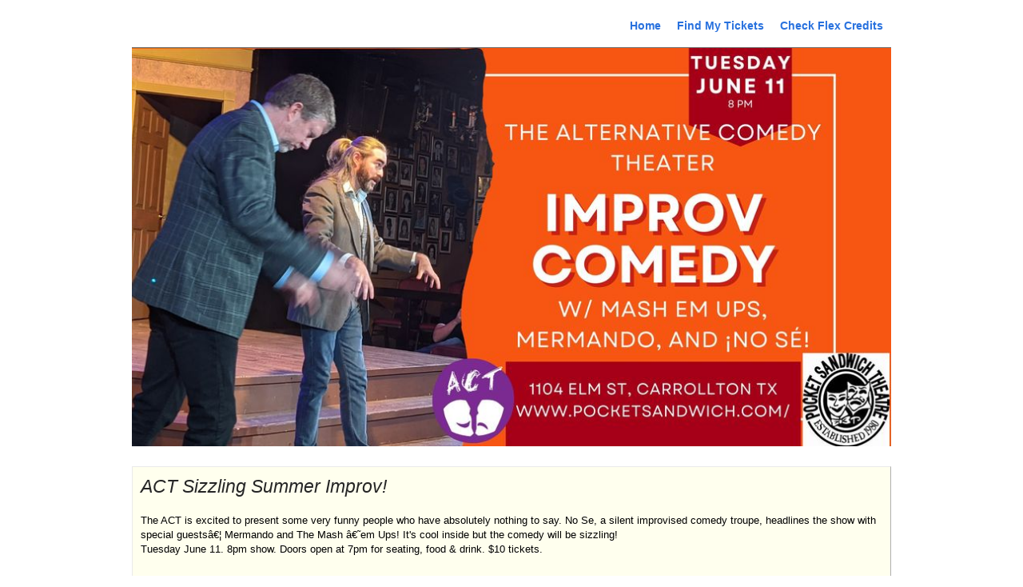

--- FILE ---
content_type: text/html; charset=UTF-8
request_url: https://buy.ticketstothecity.com/purchase.php?date_id=55950
body_size: 3638
content:
<!DOCTYPE html PUBLIC "-//W3C//DTD XHTML 1.0 Transitional//EN"
	"http://www.w3.org/TR/xhtml1/DTD/xhtml1-transitional.dtd">
<html xmlns="http://www.w3.org/1999/xhtml" xml:lang="en" lang="en">
<head>
	<meta charset="utf-8">
	<title>Purchase Tickets to ACT Sizzling Summer Improv! at Pocket Sandwich Theatre (June 11, 2024 8:00pm) | TicketstotheCity.com</title>
<!--									 

	 //	TicketstotheCity v 2.0
	// 	WELCOME
	
-->

<!-- META -->
	<meta http-equiv="X-UA-Compatible" content="IE=edge,chrome=1">
	<meta name="viewport" content="width=device-width, initial-scale=1, maximum-scale=1, user-scalable=0">
	<meta http-equiv="Content-Type" content="text/html; charset=utf-8"/>
	<meta http-equiv="imagetoolbar" content="no" />
	<meta name="description" content="" /> 
	<meta name="keywords" content="" />
	<meta name="author" content="Sean Foushee" /> 
	<meta name="copyright" content="Combined Arts Media, Inc." />
	<meta name="robots" content="index,follow" /> 
	<meta name="revisit-after" content="7 days" />
<!-- FAVICON --> 
	<link rel="shortcut icon" type="image/ico" href="/favicon.ico" />
<!-- CSS -->
	<link rel="stylesheet" type="text/css" href="/css/ttc-screen.css?v2.1.0" media="screen, print" />
	<link rel="stylesheet" type="text/css" href="/css/ext-all.css" media="screen" /> 
	<link rel="stylesheet" type="text/css" href="/resources/css/xtheme-gray.css" />
<!--[if lt IE 7]>
	<link rel="stylesheet" href="/css/ttc-ie.css" type="text/css" media="screen, print" /> 
<![endif]-->
<!--[if gt IE 6]>
	<link rel="stylesheet" href="/css/ttc-ie7.css" type="text/css" media="screen, print" /> 
<![endif]-->
<!-- JavaScript -->
	<!-- link to ttc-library.js disabled -->
<!-- Google Analytics -->
	<meta name="google-site-verification" content="2iq1998F-0zGCU7J_qGauz5iyVEdmD5Isi7UbjUk0e4" />
	<script type="text/javascript">
		var gaJsHost = (("https:" == document.location.protocol) ? "https://ssl." : "http://www.");
		document.write(unescape("%3Cscript src='" + gaJsHost + "google-analytics.com/ga.js' type='text/javascript'%3E%3C/script%3E"));
	</script>
	<script type="text/javascript">
		var pageTracker = _gat._getTracker("UA-852295-5");
		pageTracker._initData();
		pageTracker._trackPageview();
			</script>
	<!-- Google tag (gtag.js) -->
	<script async src="https://www.googletagmanager.com/gtag/js?id=G-R3MX48BXQZ"></script>
	<script>
	window.dataLayer = window.dataLayer || [];
	function gtag(){dataLayer.push(arguments);}
	gtag('js', new Date());

	gtag('config', 'G-R3MX48BXQZ');
		</script>
	<script src='https://www.google.com/recaptcha/api.js'></script>
	<!-- Facebook Pixel Code -->
	<script>
	  !function(f,b,e,v,n,t,s)
	  {if(f.fbq)return;n=f.fbq=function(){n.callMethod?
	  n.callMethod.apply(n,arguments):n.queue.push(arguments)};
	  if(!f._fbq)f._fbq=n;n.push=n;n.loaded=!0;n.version='2.0';
	  n.queue=[];t=b.createElement(e);t.async=!0;
	  t.src=v;s=b.getElementsByTagName(e)[0];
	  s.parentNode.insertBefore(t,s)}(window, document,'script',
	  'https://connect.facebook.net/en_US/fbevents.js');
	  fbq('init', '1500732833372859');
		  fbq('track', 'PageView');
	</script>
	<noscript><img height="1" width="1" style="display:none"
	  src="https://www.facebook.com/tr?id=1500732833372859&ev=PageView&noscript=1"
	/></noscript>
	<!-- End Facebook Pixel Code -->

		
	<link rel="stylesheet" href="/css/jquery.fancybox.min.css" type="text/css">
	<style>
		#org48 #event-information { display: none; }
		.emailCheckValidate { display: none; }
	</style>
</head>
<body id="org688">
	<script>
	  fbq('track', 'ViewContent');
	</script>

	
	<div id="container">
	<div id="custom-msg" style="display:none; font-size:18px; font-weight: bold;">
		<!--<p>
			<strong style="font-weight:bold;">Support Notice:</strong> The country's largest processor, Authorize.net, is currently suffering a complete system failure which is affecting millions of systems including ours. We apologize for the inconvenience and should be back online shortly.
		</p>-->>
	</div>
	<!-- no cookies --><!-- deadline: 1718150400 :: time: 1769116751 -->
		<div id="header" class="clearfix">
			<div id="header-name"><h1></h1></div>
			<!--<p id="header-logo"><a href="http://www.ticketstothecity.com" title="Visit TicketstotheCity.com">brought to you by TicketstotheCity.com</a></p>-->
			<nav>
				<ul class="clearfix">
					<li><a href="https://buy.ticketstothecity.com/venue.php?org_id=688" class="trackback">Home</a></li>
					<li><a href="/search.php">Find My Tickets</a></li>
					<li><a href="/credits.php">Check Flex Credits</a></li>
				</ul>
			</nav>
			
		</div>
		<div id="header-custom">
			<a href="http://pocketsandwich.com/"><img src="https://a2-west.americancloud.com/t2c2320:combinedartsmedia-prod-images/688_event_1717548011.jpg" style="width:100%" alt="Pocket Sandwich Theatre Box Office" /></a>
		</div>
		
		
				<div id="more_info" class="clearfix">
					<h2><i>ACT Sizzling Summer Improv!</i></h2>
					<p>
						The ACT is excited to present some very funny people who have absolutely nothing to say. No Se, a silent improvised comedy troupe, headlines the show with special guestsâ€¦ Mermando and The Mash â€˜em Ups! It's cool inside but the comedy will be sizzling!<br />
Tuesday June 11. 8pm show. Doors open at 7pm for seating, food & drink. $10 tickets.
					</p>
				</div>
		<div id="content" class="clearfix">
			<div id="content-left">
				
		<div id="event_unavailable">
			<h2><span class="numeral">&#64257;n</span> <i>ACT Sizzling Summer Improv!</i></h2>
			
									<p>
									Online sales for <i>ACT Sizzling Summer Improv!</i> concluded on June 11, 2024.  
										For tickets to upcoming Pocket Sandwich Theatre events please visit our website at <a href="http://pocketsandwich.com/">http://pocketsandwich.com/</a>.
									</p>
		</div>
		<div id="donation">
			<h2><span class="numeral">1.</span> Make a Difference. Make a Donation.</h2>
			
		<form name="donation_form" id="donation_form" class="purchase" action="https://buy.ticketstothecity.com/addcart.php" method="post" />
			
								<input type="hidden" name="type" value="donations" />
								<input type="hidden" name="donation_id" value="1339" />
								<input type="hidden" name="from_url" value="https://buy.ticketstothecity.com/purchase.php" />
								<input type="hidden" name="http_query" value="date_id=55950" />
								<input type="hidden" name="num_sections" value="1" />
			<table summary="Donation form for Pennies for Pocket" class="lg">
				<thead>
					<tr class="odd">
						<th scope="col" class="text-left">Donation Campaign</th>
						<th scope="col">Amount</th>
					</tr>
				</thead>
				<tbody>
					
								<tr>
									<th scope="row">Pennies for Pocket</th>
									<td class="center">$<input type="text" name="amount" value="0" size="7" /></td>
								</tr>
				</tbody>
			</table>
			<input type="hidden" name="211be587a6" value="fcd58c874c2b31b6aaa6448ffddf776699d52751fca4cc05c92d3f9fd13e6936">
			<input type="submit" name="addcart" value=" Add to Cart + " class="right blue-btn" />
		</form>
		<br class="clear-both" />
		</div>
			</div>
			<div id="content-right">
				<div id="shopping-cart">
					<h2>My Cart</h2>
					<div id="cart-details">
						<p>Your cart is currently empty.</p>
					</div>
				</div><div id="event-information">
					<h2>Event <span class="ampersand">&amp;</span><br />Venue Information</h2>
					<p><i>ACT Sizzling Summer Improv!</i><br />Tuesday June 11, 2024<br />1 date available<br /><a href="https://buy.ticketstothecity.com/purchase.php?event_id=14575">Choose a date<a/><br /><a href="https://www.facebook.com/events/421414377402279/?ref=newsfeed" target="_blank">Visit the website</a></p>
					<p>Pocket Sandwich<br />1104 South Elm St.<br />Carrollton , TX 75006<br />214-821-1860<br /><a href="http://www.google.com/maps?f=d&iwstate1=dir:to&daddr=1104+South+Elm+St.+Carrollton+%2C+TX+75006" target="_blank">Driving directions</a><br /></p>
				</div>
				<div id="venue-map">
					<!--{__google_map}-->
				</div>
			</div>
		</div>		<div id="footer">
			<div class="AuthorizeNetSeal"> 
				<script type="text/javascript" language="javascript">
					var ANS_customer_id="7ef0a9ba-d997-4b03-9987-955286b430a2";
				</script>
				<script type="text/javascript" language="javascript" src="//verify.authorize.net/anetseal/seal.js" ></script>
			</div>
			<p>
				<!-- (c) 2005, 2010. Authorize.Net is a registered trademark of CyberSource Corporation --> 
				<i>buy.ticketstothecity.com</i> is Copyright 2026, TicketstotheCity.com and Ticket Market, LLC; All Rights Reserved.<br />
				Call us at 1-866-499-ARTS&nbsp;(2787)<br />
				All other copy and logos are copyright of their various entities.<br />
				Secure payments processed by <a href="http://authorize.net">Authorize.net</a>; Secure certificate issued by <a href="http://amazon.com">Amazon</a><br />
				Hosting by <a href="http://mediatemple.net">Media Temple</a> and <a href="http://amazon.com">Amazon Web Services</a>.
							</p>
		</div>
		<script type="text/javascript">
			this.top.location !== this.location && (this.top.location = this.location);
		</script>
			</div>
	
	
	<script src="/js/jquery-3.2.1.min.js"></script>
	<script src="/js/jquery.fancybox.min.js"></script>	
		
	
</body>
</html>
